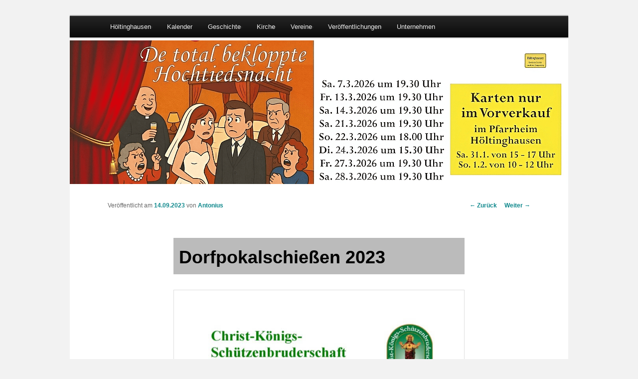

--- FILE ---
content_type: text/html; charset=UTF-8
request_url: http://www.hoeltinghausen.com/2023/09/dorfpokalschiessen-2023/
body_size: 10637
content:
<!DOCTYPE html>
<!--[if IE 6]>
<html id="ie6" lang="de">
<![endif]-->
<!--[if IE 7]>
<html id="ie7" lang="de">
<![endif]-->
<!--[if IE 8]>
<html id="ie8" lang="de">
<![endif]-->
<!--[if !(IE 6) & !(IE 7) & !(IE 8)]><!-->
<html lang="de">
<!--<![endif]-->
<head>
<meta charset="UTF-8" />
<meta name="viewport" content="width=device-width" />
<title>
Dorfpokalschießen 2023 | Höltinghausen	</title>
<link rel="profile" href="https://gmpg.org/xfn/11" />
<link rel="stylesheet" type="text/css" media="all" href="http://www.hoeltinghausen.com/wp-content/themes/twentyeleven/style.css?ver=20190507" />
<link rel="pingback" href="http://www.hoeltinghausen.com/xmlrpc.php">
<!--[if lt IE 9]>
<script src="http://www.hoeltinghausen.com/wp-content/themes/twentyeleven/js/html5.js?ver=3.7.0" type="text/javascript"></script>
<![endif]-->

<script>
(function(e,t,n,r,i,s,o){e[i]=e[i]||function(){(e[i].q=e[i].q||[]).push(arguments)}, e[i].l=1*new Date;s=t.createElement(n),o=t.getElementsByTagName(n)[0];s.async=1; s.src=r;o.parentNode.insertBefore(s,o)})(window,document,"script", 'https://www.handball.net/widgets/embed/v1.js',"_hb");
</script>

<link rel='dns-prefetch' href='//s.w.org' />
<link rel="alternate" type="application/rss+xml" title="Höltinghausen &raquo; Feed" href="http://www.hoeltinghausen.com/feed/" />
<link rel="alternate" type="application/rss+xml" title="Höltinghausen &raquo; Kommentar-Feed" href="http://www.hoeltinghausen.com/comments/feed/" />
		<script type="text/javascript">
			window._wpemojiSettings = {"baseUrl":"https:\/\/s.w.org\/images\/core\/emoji\/2.2.1\/72x72\/","ext":".png","svgUrl":"https:\/\/s.w.org\/images\/core\/emoji\/2.2.1\/svg\/","svgExt":".svg","source":{"concatemoji":"http:\/\/www.hoeltinghausen.com\/wp-includes\/js\/wp-emoji-release.min.js?ver=4.7.31"}};
			!function(t,a,e){var r,n,i,o=a.createElement("canvas"),l=o.getContext&&o.getContext("2d");function c(t){var e=a.createElement("script");e.src=t,e.defer=e.type="text/javascript",a.getElementsByTagName("head")[0].appendChild(e)}for(i=Array("flag","emoji4"),e.supports={everything:!0,everythingExceptFlag:!0},n=0;n<i.length;n++)e.supports[i[n]]=function(t){var e,a=String.fromCharCode;if(!l||!l.fillText)return!1;switch(l.clearRect(0,0,o.width,o.height),l.textBaseline="top",l.font="600 32px Arial",t){case"flag":return(l.fillText(a(55356,56826,55356,56819),0,0),o.toDataURL().length<3e3)?!1:(l.clearRect(0,0,o.width,o.height),l.fillText(a(55356,57331,65039,8205,55356,57096),0,0),e=o.toDataURL(),l.clearRect(0,0,o.width,o.height),l.fillText(a(55356,57331,55356,57096),0,0),e!==o.toDataURL());case"emoji4":return l.fillText(a(55357,56425,55356,57341,8205,55357,56507),0,0),e=o.toDataURL(),l.clearRect(0,0,o.width,o.height),l.fillText(a(55357,56425,55356,57341,55357,56507),0,0),e!==o.toDataURL()}return!1}(i[n]),e.supports.everything=e.supports.everything&&e.supports[i[n]],"flag"!==i[n]&&(e.supports.everythingExceptFlag=e.supports.everythingExceptFlag&&e.supports[i[n]]);e.supports.everythingExceptFlag=e.supports.everythingExceptFlag&&!e.supports.flag,e.DOMReady=!1,e.readyCallback=function(){e.DOMReady=!0},e.supports.everything||(r=function(){e.readyCallback()},a.addEventListener?(a.addEventListener("DOMContentLoaded",r,!1),t.addEventListener("load",r,!1)):(t.attachEvent("onload",r),a.attachEvent("onreadystatechange",function(){"complete"===a.readyState&&e.readyCallback()})),(r=e.source||{}).concatemoji?c(r.concatemoji):r.wpemoji&&r.twemoji&&(c(r.twemoji),c(r.wpemoji)))}(window,document,window._wpemojiSettings);
		</script>
		<style type="text/css">
img.wp-smiley,
img.emoji {
	display: inline !important;
	border: none !important;
	box-shadow: none !important;
	height: 1em !important;
	width: 1em !important;
	margin: 0 .07em !important;
	vertical-align: -0.1em !important;
	background: none !important;
	padding: 0 !important;
}
</style>
<link rel='stylesheet' id='twentyeleven-block-style-css'  href='http://www.hoeltinghausen.com/wp-content/themes/twentyeleven/blocks.css?ver=20190102' type='text/css' media='all' />
<link rel='stylesheet' id='newsletter-css'  href='http://www.hoeltinghausen.com/wp-content/plugins/newsletter/style.css?ver=7.9.2' type='text/css' media='all' />
<link rel='stylesheet' id='jq_ui_css-css'  href='http://www.hoeltinghausen.com/wp-content/plugins/ajax-event-calendar/css/jquery-ui-1.8.16.custom.css?ver=1.8.16' type='text/css' media='all' />
<link rel='stylesheet' id='custom-css'  href='http://www.hoeltinghausen.com/wp-content/plugins/ajax-event-calendar/css/custom.css?ver=1.0.4' type='text/css' media='all' />
<script type='text/javascript' src='http://www.hoeltinghausen.com/wp-includes/js/jquery/jquery.js?ver=1.12.4'></script>
<script type='text/javascript' src='http://www.hoeltinghausen.com/wp-includes/js/jquery/jquery-migrate.min.js?ver=1.4.1'></script>
<link rel='https://api.w.org/' href='http://www.hoeltinghausen.com/wp-json/' />
<link rel="EditURI" type="application/rsd+xml" title="RSD" href="http://www.hoeltinghausen.com/xmlrpc.php?rsd" />
<link rel="wlwmanifest" type="application/wlwmanifest+xml" href="http://www.hoeltinghausen.com/wp-includes/wlwmanifest.xml" /> 
<link rel='prev' title='Komm, ich zeig dir meinen Kindergarten' href='http://www.hoeltinghausen.com/2023/09/komm-ich-zeig-dir-meinen-kindergarten/' />
<link rel='next' title='Die Meisterin: Kristin Meyer' href='http://www.hoeltinghausen.com/2023/09/die-meisterin/' />
<meta name="generator" content="WordPress 4.7.31" />
<link rel="canonical" href="http://www.hoeltinghausen.com/2023/09/dorfpokalschiessen-2023/" />
<link rel='shortlink' href='http://www.hoeltinghausen.com/?p=16064' />
<link rel="alternate" type="application/json+oembed" href="http://www.hoeltinghausen.com/wp-json/oembed/1.0/embed?url=http%3A%2F%2Fwww.hoeltinghausen.com%2F2023%2F09%2Fdorfpokalschiessen-2023%2F" />
<link rel="alternate" type="text/xml+oembed" href="http://www.hoeltinghausen.com/wp-json/oembed/1.0/embed?url=http%3A%2F%2Fwww.hoeltinghausen.com%2F2023%2F09%2Fdorfpokalschiessen-2023%2F&#038;format=xml" />
<script type="text/javascript">
	jQuery(document).ready(function(){
		jQuery('img[usemap]').rwdImageMaps();
	});
</script>
<style type="text/css">
	img[usemap] { max-width: 100%; height: auto; }
</style>
	<style>
		/* Link color */
		a,
		#site-title a:focus,
		#site-title a:hover,
		#site-title a:active,
		.entry-title a:hover,
		.entry-title a:focus,
		.entry-title a:active,
		.widget_twentyeleven_ephemera .comments-link a:hover,
		section.recent-posts .other-recent-posts a[rel="bookmark"]:hover,
		section.recent-posts .other-recent-posts .comments-link a:hover,
		.format-image footer.entry-meta a:hover,
		#site-generator a:hover {
			color: #0f888c;
		}
		section.recent-posts .other-recent-posts .comments-link a:hover {
			border-color: #0f888c;
		}
		article.feature-image.small .entry-summary p a:hover,
		.entry-header .comments-link a:hover,
		.entry-header .comments-link a:focus,
		.entry-header .comments-link a:active,
		.feature-slider a.active {
			background-color: #0f888c;
		}
	</style>
	<style type="text/css">.broken_link, a.broken_link {
	text-decoration: line-through;
}</style>		<style type="text/css" id="twentyeleven-header-css">
				#site-title,
		#site-description {
			position: absolute;
			clip: rect(1px 1px 1px 1px); /* IE6, IE7 */
			clip: rect(1px, 1px, 1px, 1px);
		}
				</style>
		<style type="text/css" id="custom-background-css">
body.custom-background { background-color: #f2f2f2; }
</style>
<link rel="icon" href="http://www.hoeltinghausen.com/wp-content/uploads/2019/12/cropped-Höltinghausen60-32x32.png" sizes="32x32" />
<link rel="icon" href="http://www.hoeltinghausen.com/wp-content/uploads/2019/12/cropped-Höltinghausen60-192x192.png" sizes="192x192" />
<link rel="apple-touch-icon-precomposed" href="http://www.hoeltinghausen.com/wp-content/uploads/2019/12/cropped-Höltinghausen60-180x180.png" />
<meta name="msapplication-TileImage" content="http://www.hoeltinghausen.com/wp-content/uploads/2019/12/cropped-Höltinghausen60-270x270.png" />
		<style type="text/css" id="wp-custom-css">
			/*
Hier kannst du dein eigenes CSS einfügen.

Klicke auf das Hilfe-Symbol oben, um mehr zu lernen.
*/
 #gfg1 {
                color:green;
                text-align:center;
}

td {
	vertical-align: middle;
}		</style>
	<style id="sccss">/* Enter Your Custom CSS Here */
/*
 *	>> wenn Menus Unterpunkte haben.
 */
li.menu-item-has-children:after {
display: block !important;
content: '»' !important;
border: 0px solid transparent;
border-top: 0px solid black;

  
float:right;
margin-top: -2.5em !important;
margin-right: 1em;
}

table.timeline td:first-child,
table.timeline th:first-child {
  white-space: nowrap;
}

table.timeline {
  border-collapse: collapse;      /* Ränder zusammenführen */
  width: 100%;                     /* volle Breite */
  margin: 20px 0;                  /* Abstand oben/unten */
  font-family: Arial, sans-serif;  /* schöne Schrift */
  font-size: 14px;
}

table.timeline th,
table.timeline td {
  border: 1px solid #ccc;          /* dezente Rahmen */
  padding: 8px 12px;               /* Platz innen */
  text-align: left;
}

table.timeline th {
  background-color: #f2f2f2;       /* hellgrauer Header */
  font-weight: bold;
}

table.timeline tr:nth-child(even) {
  background-color: #fafafa;       /* hellgraue Streifen */
}

table.timeline tr:hover {
  background-color: #e0f7fa;       /* Highlight beim Hover */
}

.entry-title {
  padding-left: 0.3em;
}

.fc-event {
	position: relative; /* for resize handle and other inner positioning */
	display: block; /* make the  tag block */
	font-size: .85em;
	line-height: 1.3;
	border-radius: 3px;
	border: 1px solid #ffffff; /* default BORDER color */
	background-color: #ffffff; /* default BACKGROUND color */
	font-weight: normal; /* undo jqui's ui-widget-header bold */
}

header.entry-header {
  background: #dddddd;
}
h1.entry-title {
  background: #bbbbbb;
}

a[href^="https://"]:not([href*="hoeltinghausen.com"]):after,
a[href^="http://"]:not([href*="hoeltinghausen.com"]):after {
     content: " " url([data-uri]);    
}</style><!--
<script async data-id="1285726635" id="chatling-embed-script" type="text/javascript" src="https://chatling.ai/js/embed.js"></script>
-->
</head>

<body class="post-template-default single single-post postid-16064 single-format-standard custom-background singular two-column right-sidebar">
<div class="skip-link"><a class="assistive-text" href="#content">Zum Inhalt wechseln</a></div><div id="page" class="hfeed">
	<header id="branding">
			<hgroup>
				<h1 id="site-title"><span><a href="http://www.hoeltinghausen.com/" rel="home">Höltinghausen</a></span></h1>
				<h2 id="site-description">Dorfgemeinschaft Höltinghausen</h2>
			</hgroup>
		<nav id="access">
				<h3 class="assistive-text">Hauptmenü</h3>
				<div class="menu-oben-container"><ul id="menu-oben" class="menu"><li id="menu-item-314" class="menu-item menu-item-type-custom menu-item-object-custom menu-item-home menu-item-has-children menu-item-314"><a href="https://www.hoeltinghausen.com/">Höltinghausen</a>
<ul class="sub-menu">
	<li id="menu-item-2348" class="menu-item menu-item-type-post_type menu-item-object-page menu-item-has-children menu-item-2348"><a title="unser Höltinghausen" href="http://www.hoeltinghausen.com/unser-holtinghausen/">unser Höltinghausen</a>
	<ul class="sub-menu">
		<li id="menu-item-8033" class="menu-item menu-item-type-custom menu-item-object-custom menu-item-8033"><a title="Ärztliche Versorgung" target="_blank" href="http://www.hoeltinghausen.com/arztliche-versorgung/">Ärztliche Versorgung</a></li>
		<li id="menu-item-8036" class="menu-item menu-item-type-custom menu-item-object-custom menu-item-8036"><a title="Täglicher Bedarf" href="http://www.hoeltinghausen.com/taglicher-bedarf/">Täglicher Bedarf</a></li>
		<li id="menu-item-8035" class="menu-item menu-item-type-custom menu-item-object-custom menu-item-8035"><a title="Weiterführende Schulen" href="http://www.hoeltinghausen.com/weiterfuhrende-schulen/">Weiterführende Schulen</a></li>
	</ul>
</li>
	<li id="menu-item-15963" class="menu-item menu-item-type-post_type menu-item-object-page menu-item-15963"><a href="http://www.hoeltinghausen.com/der-kindergarten/">Kath. Kindertagesstätte Don-Bosco</a></li>
	<li id="menu-item-8155" class="menu-item menu-item-type-post_type menu-item-object-page menu-item-has-children menu-item-8155"><a title="Grundschule" href="http://www.hoeltinghausen.com/ueber-unsere-grundschule/">Grundschule</a>
	<ul class="sub-menu">
		<li id="menu-item-998" class="menu-item menu-item-type-post_type menu-item-object-page menu-item-998"><a title="Grundschule" href="http://www.hoeltinghausen.com/grundschule/">Grundschule</a></li>
		<li id="menu-item-7960" class="menu-item menu-item-type-custom menu-item-object-custom menu-item-7960"><a title="Geschichte der Schule" href="http://www.hoeltinghausen.com/die-schule-in-holtinghausen/">Geschichte der Schule</a></li>
	</ul>
</li>
	<li id="menu-item-4581" class="menu-item menu-item-type-post_type menu-item-object-page menu-item-has-children menu-item-4581"><a title="Infotafeln" href="http://www.hoeltinghausen.com/infotafeln/">Infotafeln</a>
	<ul class="sub-menu">
		<li id="menu-item-8377" class="menu-item menu-item-type-post_type menu-item-object-page menu-item-8377"><a title="Infotafel Bahnhof" href="http://www.hoeltinghausen.com/infotafel-bahnhof/">Infotafel Bahnhof</a></li>
		<li id="menu-item-8376" class="menu-item menu-item-type-post_type menu-item-object-page menu-item-8376"><a title="Infotafel Budden-Mühle" href="http://www.hoeltinghausen.com/infotafel-budden-muehle/">Infotafel Budden-Mühle</a></li>
		<li id="menu-item-4881" class="menu-item menu-item-type-post_type menu-item-object-page menu-item-4881"><a title="Infotafel Feuerwehr" href="http://www.hoeltinghausen.com/infotafel-feuerwehr/">Infotafel Feuerwehr</a></li>
		<li id="menu-item-4582" class="menu-item menu-item-type-post_type menu-item-object-page menu-item-4582"><a title="Infotafel Kirche" href="http://www.hoeltinghausen.com/infotafel-kirche/">Infotafel Kirche</a></li>
		<li id="menu-item-4583" class="menu-item menu-item-type-post_type menu-item-object-page menu-item-4583"><a title="Infotafel Schmiede" href="http://www.hoeltinghausen.com/infotafel-schmiede/">Infotafel Schmiede</a></li>
		<li id="menu-item-4880" class="menu-item menu-item-type-post_type menu-item-object-page menu-item-4880"><a title="Infotafel Schule" href="http://www.hoeltinghausen.com/infotafel-schule/">Infotafel Schule</a></li>
	</ul>
</li>
	<li id="menu-item-1486" class="menu-item menu-item-type-post_type menu-item-object-page menu-item-1486"><a title="Naherholung" href="http://www.hoeltinghausen.com/naherholung-2/">Naherholung</a></li>
	<li id="menu-item-14949" class="menu-item menu-item-type-custom menu-item-object-custom menu-item-14949"><a target="_blank" href="https://meet.jit.si/H%C3%B6ltinghausen#config.startWithAudioMuted=true&#038;config.startWithVideoMuted=true&#038;config.disableInitialGUM=true">Video Konferenz</a></li>
</ul>
</li>
<li id="menu-item-315" class="menu-item menu-item-type-post_type menu-item-object-page menu-item-315"><a title="Kalender" href="http://www.hoeltinghausen.com/der-kalender/">Kalender</a></li>
<li id="menu-item-319" class="menu-item menu-item-type-post_type menu-item-object-page menu-item-has-children menu-item-319"><a title="Geschichte" href="http://www.hoeltinghausen.com/geschichte/">Geschichte</a>
<ul class="sub-menu">
	<li id="menu-item-2002" class="menu-item menu-item-type-post_type menu-item-object-page menu-item-2002"><a title="Ursprung Höltinghausen" href="http://www.hoeltinghausen.com/ursprung-holtinghausen/">Ursprung Höltinghausen</a></li>
	<li id="menu-item-2006" class="menu-item menu-item-type-post_type menu-item-object-page menu-item-has-children menu-item-2006"><a title="Zeittafel 1900 bis heute" href="http://www.hoeltinghausen.com/zeitgeschichte-ab-1900/">Zeittafel 1900 bis heute</a>
	<ul class="sub-menu">
		<li id="menu-item-11637" class="menu-item menu-item-type-post_type menu-item-object-page menu-item-11637"><a href="http://www.hoeltinghausen.com/die-bezirksvorsteher-von-hoeltinghausen/">Die Bezirksvorsteher von Höltinghausen</a></li>
		<li id="menu-item-1967" class="menu-item menu-item-type-post_type menu-item-object-page menu-item-1967"><a title="Einweihung des Sport- und Schützenheims am 25.4.1993" href="http://www.hoeltinghausen.com/einweihung-des-schutzenheims-am-25-4-1993/">Einweihung des Sport- und Schützenheims am 25.4.1993</a></li>
		<li id="menu-item-1957" class="menu-item menu-item-type-post_type menu-item-object-page menu-item-1957"><a title="Bau des Sport- und Schützenheims 1992" href="http://www.hoeltinghausen.com/bau-des-sport-und-schutzenheims-1992/">Bau des Sport- und Schützenheims 1992</a></li>
		<li id="menu-item-4548" class="menu-item menu-item-type-post_type menu-item-object-page menu-item-4548"><a title="Die „Hubertus“ Brauerei in Höltinghausen" href="http://www.hoeltinghausen.com/die-hubertus-brauerei-in-holtinghausen/">Die „Hubertus“ Brauerei in Höltinghausen</a></li>
		<li id="menu-item-1960" class="menu-item menu-item-type-post_type menu-item-object-page menu-item-1960"><a title="Der große Brand in Höltinghausen am 19. April 1922 OV" href="http://www.hoeltinghausen.com/der-grose-brand-in-holtinghausen-am-19-april-1922/">Der große Brand in Höltinghausen am 19. April 1922 OV</a></li>
		<li id="menu-item-2254" class="menu-item menu-item-type-post_type menu-item-object-page menu-item-2254"><a title="Der große Brand in Höltinghausen am 19. April 1922 MT" href="http://www.hoeltinghausen.com/der-grose-brand-in-holtinghausen-am-19-april-1922-mt/">Der große Brand in Höltinghausen am 19. April 1922 MT</a></li>
		<li id="menu-item-1977" class="menu-item menu-item-type-post_type menu-item-object-page menu-item-1977"><a title="Gründung des Sportvereins" href="http://www.hoeltinghausen.com/grundung-des-sportvereins/">Gründung des Sportvereins</a></li>
		<li id="menu-item-1970" class="menu-item menu-item-type-post_type menu-item-object-page menu-item-1970"><a title="Freiwillige Feuerwehr" href="http://www.hoeltinghausen.com/freiwillige-feuerwehr/">Freiwillige Feuerwehr</a></li>
		<li id="menu-item-1948" class="menu-item menu-item-type-post_type menu-item-object-page menu-item-1948"><a title="1. Weltkrieg von 1914 bis 1918" href="http://www.hoeltinghausen.com/1-weltkrieg-von-1914-bis-1918/">1. Weltkrieg von 1914 bis 1918</a></li>
		<li id="menu-item-3005" class="menu-item menu-item-type-post_type menu-item-object-page menu-item-3005"><a title="Spar- und Darlehnskasse" href="http://www.hoeltinghausen.com/spar-und-darlehnskasse/">Spar- und Darlehnskasse</a></li>
		<li id="menu-item-2343" class="menu-item menu-item-type-post_type menu-item-object-page menu-item-2343"><a title="Schmiede" href="http://www.hoeltinghausen.com/schmiede/">Schmiede</a></li>
	</ul>
</li>
	<li id="menu-item-2005" class="menu-item menu-item-type-post_type menu-item-object-page menu-item-has-children menu-item-2005"><a title="Zeittafel 1412 bis 1900" href="http://www.hoeltinghausen.com/zeitgeschichte-ab-1412/">Zeittafel 1412 bis 1900</a>
	<ul class="sub-menu">
		<li id="menu-item-8379" class="menu-item menu-item-type-post_type menu-item-object-page menu-item-8379"><a title="Die Budden-Mühle in Höltinghausen" href="http://www.hoeltinghausen.com/die-budden-muehle-in-hoeltinghausen/">Die Budden-Mühle in Höltinghausen</a></li>
		<li id="menu-item-2569" class="menu-item menu-item-type-post_type menu-item-object-page menu-item-2569"><a title="Gründung des Schützenvereins um 1850" href="http://www.hoeltinghausen.com/grundung-des-schutzenvereins-um-1850/">Gründung des Schützenvereins um 1850</a></li>
		<li id="menu-item-2294" class="menu-item menu-item-type-post_type menu-item-object-page menu-item-2294"><a title="Die Schule in Höltinghausen" href="http://www.hoeltinghausen.com/die-schule-in-holtinghausen/">Die Schule in Höltinghausen</a></li>
		<li id="menu-item-7183" class="menu-item menu-item-type-post_type menu-item-object-page menu-item-7183"><a title="Bahnhof Höltinghausen" href="http://www.hoeltinghausen.com/bahnhof-hoeltinghausen/">Bahnhof Höltinghausen</a></li>
		<li id="menu-item-1980" class="menu-item menu-item-type-post_type menu-item-object-page menu-item-1980"><a title="Dreißigjähriger Krieg 1618-1648. Erzählung aus Höltinghausen" href="http://www.hoeltinghausen.com/holtinghausen-im-dreisigjahrigen-krieg-1618-1648/">Dreißigjähriger Krieg 1618-1648. Erzählung aus Höltinghausen</a></li>
		<li id="menu-item-5950" class="menu-item menu-item-type-post_type menu-item-object-page menu-item-5950"><a href="http://www.hoeltinghausen.com/heimat-in-not-und-elend/">Heimat in Not und Elend</a></li>
		<li id="menu-item-1962" class="menu-item menu-item-type-post_type menu-item-object-page menu-item-1962"><a title="Die Schlacht auf dem Margarethenmarkt 1611" href="http://www.hoeltinghausen.com/die-schlacht-auf-dem-margarethenmarkt-1611/">Die Schlacht auf dem Margarethenmarkt 1611</a></li>
		<li id="menu-item-2271" class="menu-item menu-item-type-post_type menu-item-object-page menu-item-2271"><a title="Hofstellen" href="http://www.hoeltinghausen.com/hofstellen/">Hofstellen</a></li>
		<li id="menu-item-3660" class="menu-item menu-item-type-post_type menu-item-object-page menu-item-3660"><a title="Höltinghausen erstmalig urkundlich erwähnt" href="http://www.hoeltinghausen.com/holtinghausen-erstmalig-urkundlich-erwahnt/">Höltinghausen erstmalig urkundlich erwähnt</a></li>
	</ul>
</li>
	<li id="menu-item-4778" class="menu-item menu-item-type-post_type menu-item-object-page menu-item-4778"><a title="Zeittafel 0 bis 1411" href="http://www.hoeltinghausen.com/zeittafel-0000-bis-1411/">Zeittafel 0 bis 1411</a></li>
	<li id="menu-item-4798" class="menu-item menu-item-type-post_type menu-item-object-page menu-item-has-children menu-item-4798"><a title="Zeittafel Frühe Geschichte" href="http://www.hoeltinghausen.com/fruhe-geschichte/">Zeittafel Frühe Geschichte</a>
	<ul class="sub-menu">
		<li id="menu-item-2059" class="menu-item menu-item-type-post_type menu-item-object-page menu-item-2059"><a title="Großsteingrab im Stocksbusch" href="http://www.hoeltinghausen.com/grossteingrab-im-stocksbusch/">Großsteingrab im Stocksbusch</a></li>
		<li id="menu-item-1982" class="menu-item menu-item-type-post_type menu-item-object-page menu-item-1982"><a title="Hügelgräberfeld" href="http://www.hoeltinghausen.com/hugelgraberfeld/">Hügelgräberfeld</a></li>
		<li id="menu-item-2001" class="menu-item menu-item-type-post_type menu-item-object-page menu-item-2001"><a title="Urnenfunde in Höltinghausen" href="http://www.hoeltinghausen.com/urnenfunde-1914/">Urnenfunde in Höltinghausen</a></li>
		<li id="menu-item-5491" class="menu-item menu-item-type-post_type menu-item-object-page menu-item-5491"><a title="300 000 Jahre altes Geschiebe der Saale-Eiszeit bei Höltinghausen" href="http://www.hoeltinghausen.com/300-000-jahre-altes-geschiebe-der-saale-eiszeit-bei-hoeltinghausen/">300 000 Jahre altes Geschiebe der Saale-Eiszeit bei Höltinghausen</a></li>
		<li id="menu-item-12893" class="menu-item menu-item-type-post_type menu-item-object-post menu-item-12893"><a href="http://www.hoeltinghausen.com/2020/03/grabungsbericht-suedlich-schlehenweg-hoeltinghausen/">Grabungsbericht &#8222;südlich Schlehenweg&#8220; Höltinghausen</a></li>
	</ul>
</li>
</ul>
</li>
<li id="menu-item-1987" class="menu-item menu-item-type-post_type menu-item-object-page menu-item-has-children menu-item-1987"><a title="Kirche" href="http://www.hoeltinghausen.com/kirche/">Kirche</a>
<ul class="sub-menu">
	<li id="menu-item-1988" class="menu-item menu-item-type-post_type menu-item-object-page menu-item-1988"><a title="Kirche St. Aloysius" href="http://www.hoeltinghausen.com/st-aloysius/">Kirche St. Aloysius</a></li>
	<li id="menu-item-17687" class="menu-item menu-item-type-post_type menu-item-object-page menu-item-17687"><a href="http://www.hoeltinghausen.com/weihnachtskrippe/">Weihnachtskrippe</a></li>
	<li id="menu-item-2655" class="menu-item menu-item-type-post_type menu-item-object-page menu-item-2655"><a title="Förderverein St. Aloysius Höltinghausen e.V." href="http://www.hoeltinghausen.com/forderverein-st-aloysius-ev/">Förderverein St. Aloysius Höltinghausen e.V.</a></li>
	<li id="menu-item-5223" class="menu-item menu-item-type-post_type menu-item-object-page menu-item-has-children menu-item-5223"><a title="Ehrentafeln" href="http://www.hoeltinghausen.com/ehrentafeln/">Ehrentafeln</a>
	<ul class="sub-menu">
		<li id="menu-item-5224" class="menu-item menu-item-type-post_type menu-item-object-page menu-item-5224"><a title="Ehrentafel 1939-1945" href="http://www.hoeltinghausen.com/ehrentafel-1939-1945/">Ehrentafel 1939-1945</a></li>
		<li id="menu-item-5225" class="menu-item menu-item-type-post_type menu-item-object-page menu-item-5225"><a title="Ehrentafel 1914-1918" href="http://www.hoeltinghausen.com/ehrentafel-1914-1918/">Ehrentafel 1914-1918</a></li>
	</ul>
</li>
	<li id="menu-item-16205" class="menu-item menu-item-type-custom menu-item-object-custom menu-item-16205"><a href="https://kath-kirche-emstek.de/index.php/pfarrbrief">Pfarrbrief</a></li>
	<li id="menu-item-1992" class="menu-item menu-item-type-post_type menu-item-object-page menu-item-1992"><a title="Messdiener" href="http://www.hoeltinghausen.com/messdiener/">Messdiener</a></li>
	<li id="menu-item-3713" class="menu-item menu-item-type-post_type menu-item-object-page menu-item-3713"><a title="Seniorenmessdiener" href="http://www.hoeltinghausen.com/seniorenmessdiener-2/">Seniorenmessdiener</a></li>
	<li id="menu-item-1985" class="menu-item menu-item-type-post_type menu-item-object-page menu-item-1985"><a title="Katholische Frauengemeinschaft" href="http://www.hoeltinghausen.com/katholische-frauengemeinschaft/">Katholische Frauengemeinschaft</a></li>
	<li id="menu-item-1990" class="menu-item menu-item-type-post_type menu-item-object-page menu-item-1990"><a title="Landjugend KLJB" href="http://www.hoeltinghausen.com/landjugend-kljb/">Landjugend KLJB</a></li>
	<li id="menu-item-16203" class="menu-item menu-item-type-post_type menu-item-object-page menu-item-16203"><a href="http://www.hoeltinghausen.com/wegekreuze-und-bildstoecke/">Wegekreuze und Bildstöcke</a></li>
	<li id="menu-item-1963" class="menu-item menu-item-type-post_type menu-item-object-page menu-item-1963"><a title="Don-Bosco Kindergarten" href="http://www.hoeltinghausen.com/kindergarten/">Don-Bosco Kindergarten</a></li>
	<li id="menu-item-16138" class="menu-item menu-item-type-post_type menu-item-object-page menu-item-16138"><a href="http://www.hoeltinghausen.com/foerderverein-kita-don-bosco-hoeltinghausen-e-v/">Förderverein Kita Don-Bosco Höltinghausen e.V.</a></li>
	<li id="menu-item-15132" class="menu-item menu-item-type-custom menu-item-object-custom menu-item-15132"><a href="https://kath-kirche-emstek.de/download/1-kath-kirchengemeinde-emstek?download=8:friedhofsordnung">Friedhofsordnung</a></li>
	<li id="menu-item-15133" class="menu-item menu-item-type-custom menu-item-object-custom menu-item-15133"><a href="https://kath-kirche-emstek.de/download/1-kath-kirchengemeinde-emstek?download=7:friedhofsgebuehrenordnung-hoeltinghausen">Friedhofsgebührenordnung</a></li>
</ul>
</li>
<li id="menu-item-2003" class="menu-item menu-item-type-post_type menu-item-object-page menu-item-has-children menu-item-2003"><a title="Vereine" href="http://www.hoeltinghausen.com/vereine/">Vereine</a>
<ul class="sub-menu">
	<li id="menu-item-1959" class="menu-item menu-item-type-post_type menu-item-object-page menu-item-has-children menu-item-1959"><a title="Christ-Königs-Schützenbruderschaft" href="http://www.hoeltinghausen.com/christ-konigs-schutzenbruderschaft/">Christ-Königs-Schützenbruderschaft</a>
	<ul class="sub-menu">
		<li id="menu-item-13184" class="menu-item menu-item-type-post_type menu-item-object-page menu-item-13184"><a href="http://www.hoeltinghausen.com/schuetzenkalender-2022/">Schützenkalender 2022</a></li>
		<li id="menu-item-15123" class="menu-item menu-item-type-custom menu-item-object-custom menu-item-15123"><a href="http://www.hoeltinghausen.com/schuetzenkalender/">Schützenkalender 2024</a></li>
		<li id="menu-item-18175" class="menu-item menu-item-type-post_type menu-item-object-page menu-item-18175"><a href="http://www.hoeltinghausen.com/schuetzenkalender-2025/">Schützenkalender 2025</a></li>
		<li id="menu-item-18860" class="menu-item menu-item-type-post_type menu-item-object-page menu-item-18860"><a href="http://www.hoeltinghausen.com/schuetzenkalender-2026/">Schützenkalender 2026</a></li>
	</ul>
</li>
	<li id="menu-item-18321" class="menu-item menu-item-type-post_type menu-item-object-page menu-item-has-children menu-item-18321"><a href="http://www.hoeltinghausen.com/caecilia-2025/">Gemischter Chor Cäcilia Höltinghausen</a>
	<ul class="sub-menu">
		<li id="menu-item-1975" class="menu-item menu-item-type-post_type menu-item-object-page menu-item-1975"><a title="Gemischter Chor Cäcilia Höltinghausen" href="http://www.hoeltinghausen.com/gemischter-chor-cacilia-holtinghausen/">Gemischter Chor Cäcilia Höltinghausen bis 2025</a></li>
	</ul>
</li>
	<li id="menu-item-1978" class="menu-item menu-item-type-post_type menu-item-object-page menu-item-has-children menu-item-1978"><a title="Heimatverein" href="http://www.hoeltinghausen.com/heimatverein/">Heimatverein</a>
	<ul class="sub-menu">
		<li id="menu-item-18265" class="menu-item menu-item-type-post_type menu-item-object-page menu-item-18265"><a href="http://www.hoeltinghausen.com/das-dorfgemeinschaftshaus/">Das Dorfgemeinschaftshaus</a></li>
		<li id="menu-item-1974" class="menu-item menu-item-type-post_type menu-item-object-page menu-item-1974"><a title="Gemeinschaft zur Erhaltung der alten Dorfnamen" href="http://www.hoeltinghausen.com/gemeinschaft-zur-erhaltung-der-alten-dorfnamen/">Gemeinschaft zur Erhaltung der alten Dorfnamen</a></li>
	</ul>
</li>
	<li id="menu-item-1984" class="menu-item menu-item-type-post_type menu-item-object-page menu-item-1984"><a title="Happy Notes" href="http://www.hoeltinghausen.com/jugendchor/">Happy Notes</a></li>
	<li id="menu-item-15073" class="menu-item menu-item-type-post_type menu-item-object-page menu-item-15073"><a href="http://www.hoeltinghausen.com/kulturfreunde/">Hölker Kulturfreunde+</a></li>
	<li id="menu-item-1993" class="menu-item menu-item-type-post_type menu-item-object-page menu-item-1993"><a title="Musikkorps" href="http://www.hoeltinghausen.com/musikkorps-holtinghausen/">Musikkorps</a></li>
	<li id="menu-item-1996" class="menu-item menu-item-type-post_type menu-item-object-page menu-item-1996"><a title="Schola" href="http://www.hoeltinghausen.com/schola/">Schola</a></li>
	<li id="menu-item-12323" class="menu-item menu-item-type-post_type menu-item-object-page menu-item-12323"><a href="http://www.hoeltinghausen.com/die-singkids/">Singkids</a></li>
	<li id="menu-item-5638" class="menu-item menu-item-type-custom menu-item-object-custom menu-item-5638"><a title="Spürnasen" href="http://www.hoeltinghausen.com/H%C3%B6ltinghausen/spuernasen/">Spürnasen</a></li>
	<li id="menu-item-3652" class="menu-item menu-item-type-post_type menu-item-object-page menu-item-has-children menu-item-3652"><a title="SV Höltinghausen v. 1920 e.V." href="http://www.hoeltinghausen.com/sv-holtinghausen-v-1920-e-v/">SV Höltinghausen v. 1920 e.V.</a>
	<ul class="sub-menu">
		<li id="menu-item-15381" class="menu-item menu-item-type-post_type menu-item-object-page menu-item-15381"><a href="http://www.hoeltinghausen.com/handball-spielplan/">Handball Spielplan</a></li>
		<li id="menu-item-14978" class="menu-item menu-item-type-post_type menu-item-object-page menu-item-14978"><a href="http://www.hoeltinghausen.com/vereinspielplan-svh/">Fussball Spielplan</a></li>
		<li id="menu-item-14983" class="menu-item menu-item-type-post_type menu-item-object-page menu-item-14983"><a href="http://www.hoeltinghausen.com/sv-hoeltinghausen-i-herren/">SV Höltinghausen I (Herren)</a></li>
		<li id="menu-item-17367" class="menu-item menu-item-type-post_type menu-item-object-page menu-item-17367"><a href="http://www.hoeltinghausen.com/sv-hoeltinghausen-ii-herren/">SV Höltinghausen II (Herren)</a></li>
		<li id="menu-item-17366" class="menu-item menu-item-type-post_type menu-item-object-page menu-item-17366"><a href="http://www.hoeltinghausen.com/sv-hoeltinghausen-iii-herren/">SV Höltinghausen III (Herren)</a></li>
		<li id="menu-item-15661" class="menu-item menu-item-type-post_type menu-item-object-page menu-item-15661"><a href="http://www.hoeltinghausen.com/trauer-um-josef-wendeln/">Trauer um Josef Wendeln</a></li>
	</ul>
</li>
	<li id="menu-item-1997" class="menu-item menu-item-type-post_type menu-item-object-page menu-item-1997"><a title="Theaterverein" href="http://www.hoeltinghausen.com/theaterverein/">Theaterverein</a></li>
</ul>
</li>
<li id="menu-item-3438" class="menu-item menu-item-type-post_type menu-item-object-page menu-item-has-children menu-item-3438"><a title="Veröffentlichungen" href="http://www.hoeltinghausen.com/veroffentlichungen/">Veröffentlichungen</a>
<ul class="sub-menu">
	<li id="menu-item-2004" class="menu-item menu-item-type-post_type menu-item-object-page menu-item-2004"><a title="Bücher" href="http://www.hoeltinghausen.com/veroffentlichungen-2/">Bücher</a></li>
	<li id="menu-item-1955" class="menu-item menu-item-type-post_type menu-item-object-page menu-item-has-children menu-item-1955"><a title="Ansichtskarten" href="http://www.hoeltinghausen.com/ansichtskarten/">Ansichtskarten</a>
	<ul class="sub-menu">
		<li id="menu-item-1954" class="menu-item menu-item-type-post_type menu-item-object-page menu-item-1954"><a title="Ansichtskarte nach 1962" href="http://www.hoeltinghausen.com/ansichtskarte-nach-1962/">Ansichtskarte nach 1962</a></li>
		<li id="menu-item-1950" class="menu-item menu-item-type-post_type menu-item-object-page menu-item-1950"><a title="Ansichtskarte vor 1960" href="http://www.hoeltinghausen.com/ansichtskarte/">Ansichtskarte vor 1960</a></li>
		<li id="menu-item-1952" class="menu-item menu-item-type-post_type menu-item-object-page menu-item-1952"><a title="Ansichtskarte nach 1950" href="http://www.hoeltinghausen.com/ansichtskarte-nach-1950/">Ansichtskarte nach 1950</a></li>
		<li id="menu-item-1951" class="menu-item menu-item-type-post_type menu-item-object-page menu-item-1951"><a title="Ansichtskarte um 1930" href="http://www.hoeltinghausen.com/ansichtskarte-1930/">Ansichtskarte um 1930</a></li>
		<li id="menu-item-2301" class="menu-item menu-item-type-post_type menu-item-object-page menu-item-2301"><a title="Ansichtskarte nach 1926" href="http://www.hoeltinghausen.com/ansichtskarte-nach-1926/">Ansichtskarte nach 1926</a></li>
		<li id="menu-item-1953" class="menu-item menu-item-type-post_type menu-item-object-page menu-item-1953"><a title="Ansichtskarte um 1900" href="http://www.hoeltinghausen.com/ansichtskarte-um-1900/">Ansichtskarte um 1900</a></li>
	</ul>
</li>
	<li id="menu-item-1958" class="menu-item menu-item-type-post_type menu-item-object-page menu-item-1958"><a title="Jagdschein – Bezugsschein" href="http://www.hoeltinghausen.com/bezugsschein/">Jagdschein – Bezugsschein</a></li>
	<li id="menu-item-1964" class="menu-item menu-item-type-post_type menu-item-object-page menu-item-1964"><a title="Dreilinden" href="http://www.hoeltinghausen.com/dreilinden/">Dreilinden</a></li>
	<li id="menu-item-4173" class="menu-item menu-item-type-post_type menu-item-object-page menu-item-has-children menu-item-4173"><a title="Lieder und Gedichte" href="http://www.hoeltinghausen.com/lied-und-gedicht/">Lieder und Gedichte</a>
	<ul class="sub-menu">
		<li id="menu-item-2545" class="menu-item menu-item-type-post_type menu-item-object-page menu-item-2545"><a href="http://www.hoeltinghausen.com/heil-dir-o-oldenburg-2/">Heil dir, o Oldenburg</a></li>
		<li id="menu-item-1972" class="menu-item menu-item-type-post_type menu-item-object-page menu-item-1972"><a href="http://www.hoeltinghausen.com/gedicht/">Hölkenhus</a></li>
		<li id="menu-item-8573" class="menu-item menu-item-type-post_type menu-item-object-page menu-item-8573"><a href="http://www.hoeltinghausen.com/hoeltinghuusen/">Höltinghuusen</a></li>
		<li id="menu-item-8533" class="menu-item menu-item-type-custom menu-item-object-custom menu-item-8533"><a href="http://www.hoeltinghausen.com/2016/05/fruehlingsluft-fruehlingsduft/">Frühlingsluft – Frühlingsduft</a></li>
		<li id="menu-item-8534" class="menu-item menu-item-type-custom menu-item-object-custom menu-item-8534"><a href="http://www.hoeltinghausen.com/2016/04/fruehlingserwachen/">Frühlingserwachen</a></li>
		<li id="menu-item-8535" class="menu-item menu-item-type-custom menu-item-object-custom menu-item-8535"><a href="http://www.hoeltinghausen.com/2016/04/fruehlingsgedicht/">Fräujohrstied</a></li>
		<li id="menu-item-8536" class="menu-item menu-item-type-custom menu-item-object-custom menu-item-8536"><a href="http://www.hoeltinghausen.com/2015/04/fruehlingszeit-schoene-zeit/">Frühlingszeit – Schöne Zeit</a></li>
		<li id="menu-item-8537" class="menu-item menu-item-type-custom menu-item-object-custom menu-item-8537"><a href="http://www.hoeltinghausen.com/2015/04/fruehlingszeit-maienzeit/">Frühlingszeit – Maienzeit</a></li>
	</ul>
</li>
	<li id="menu-item-2574" class="menu-item menu-item-type-post_type menu-item-object-page menu-item-2574"><a href="http://www.hoeltinghausen.com/anstecknadel/">Anstecknadel</a></li>
	<li id="menu-item-1995" class="menu-item menu-item-type-post_type menu-item-object-page menu-item-1995"><a href="http://www.hoeltinghausen.com/poststempel/">Poststempel</a></li>
</ul>
</li>
<li id="menu-item-8519" class="menu-item menu-item-type-post_type menu-item-object-page menu-item-8519"><a href="http://www.hoeltinghausen.com/unternehmen/">Unternehmen</a></li>
</ul></div>			</nav><!-- #access -->

						<a href="http://www.hoeltinghausen.com/">
									<img src="http://www.hoeltinghausen.com/wp-content/uploads/2026/01/Theater-Kohlessen-header.gif" width="1000" height="288" alt="Höltinghausen" />
								</a>
			
						<div class="only-search with-image">
							</div>
				
	
	</header><!-- #branding -->


	<div id="main">

		<div id="primary">
			<div id="content" role="main">

				
					<nav id="nav-single">
						<h3 class="assistive-text">Beitrags-Navigation</h3>
						<span class="nav-previous"><a href="http://www.hoeltinghausen.com/2023/09/komm-ich-zeig-dir-meinen-kindergarten/" rel="prev"><span class="meta-nav">&larr;</span> Zurück</a></span>
						<span class="nav-next"><a href="http://www.hoeltinghausen.com/2023/09/die-meisterin/" rel="next">Weiter <span class="meta-nav">&rarr;</span></a></span>
					</nav><!-- #nav-single -->

					
<article id="post-16064" class="post-16064 post type-post status-publish format-standard hentry category-christ-koenigs-schuetzenbruder">
	<header class="entry-header">
		<h1 class="entry-title">Dorfpokalschießen 2023</h1>

				<div class="entry-meta">
			<span class="sep">Veröffentlicht am </span><a href="http://www.hoeltinghausen.com/2023/09/dorfpokalschiessen-2023/" title="18:54" rel="bookmark"><time class="entry-date" datetime="2023-09-14T18:54:09+02:00">14.09.2023</time></a><span class="by-author"> <span class="sep"> von </span> <span class="author vcard"><a class="url fn n" href="http://www.hoeltinghausen.com/author/antonius/" title="Alle Beiträge von Antonius anzeigen" rel="author">Antonius</a></span></span>		</div><!-- .entry-meta -->
			</header><!-- .entry-header -->

	<div class="entry-content">
		<p><a href="http://www.hoeltinghausen.com/wp-content/uploads/2023/09/Aushang-Dorfpokalschießen-2023-001.jpg"><img class="aligncenter wp-image-16063 size-large" src="http://www.hoeltinghausen.com/wp-content/uploads/2023/09/Aushang-Dorfpokalschießen-2023-001-724x1024.jpg" alt="" width="584" height="826" srcset="http://www.hoeltinghausen.com/wp-content/uploads/2023/09/Aushang-Dorfpokalschießen-2023-001-724x1024.jpg 724w, http://www.hoeltinghausen.com/wp-content/uploads/2023/09/Aushang-Dorfpokalschießen-2023-001-106x150.jpg 106w, http://www.hoeltinghausen.com/wp-content/uploads/2023/09/Aushang-Dorfpokalschießen-2023-001-212x300.jpg 212w, http://www.hoeltinghausen.com/wp-content/uploads/2023/09/Aushang-Dorfpokalschießen-2023-001-768x1086.jpg 768w, http://www.hoeltinghausen.com/wp-content/uploads/2023/09/Aushang-Dorfpokalschießen-2023-001.jpg 764w" sizes="(max-width: 584px) 100vw, 584px" /></a></p>
			</div><!-- .entry-content -->

	<footer class="entry-meta">
		Dieser Eintrag wurde veröffentlicht in <a href="http://www.hoeltinghausen.com/Höltinghausen/christ-koenigs-schuetzenbruder/" rel="category tag">Christ-Königs-Schützenbruderschaft Höltinghausen</a> von <a href="http://www.hoeltinghausen.com/author/antonius/">Antonius</a>. Setze ein Lesezeichen zum <a href="http://www.hoeltinghausen.com/2023/09/dorfpokalschiessen-2023/" title="Permalink zu Dorfpokalschießen 2023" rel="bookmark">Permalink</a>.
		
			</footer><!-- .entry-meta -->
</article><!-- #post-16064 -->

						<div id="comments">
	
	
	
	
</div><!-- #comments -->

				
			</div><!-- #content -->
		</div><!-- #primary -->


	</div><!-- #main -->

	<footer id="colophon">

			
<div id="supplementary" class="one">
	
	
		<div id="third" class="widget-area" role="complementary">
		<aside id="execphp-3" class="widget widget_execphp">			<div class="execphpwidget"></div>
		</aside>	</div><!-- #third .widget-area -->
	</div><!-- #supplementary -->

			<div id="site-generator">
								<!--
				<a href="https://de.wordpress.org/" class="imprint" title="Semantic Personal Publishing Platform">
					Stolz präsentiert von WordPress				</a>
-->
			</div>
	</footer><!-- #colophon -->
<nav id="access" role="navigation">
<div class="menu-unten-container"><ul id="menu-unten" class="menu"><li id="menu-item-1595" class="menu-item menu-item-type-post_type menu-item-object-page menu-item-1595"><a href="http://www.hoeltinghausen.com/impressum/">Impressum</a></li>
<li id="menu-item-1596" class="menu-item menu-item-type-post_type menu-item-object-page menu-item-1596"><a href="http://www.hoeltinghausen.com/kontakt/">Kontakt</a></li>
</ul></div></nav>
</div><!-- #page -->

<script type='text/javascript' src='http://www.hoeltinghausen.com/wp-includes/js/comment-reply.min.js?ver=4.7.31'></script>
<script type='text/javascript' src='http://www.hoeltinghausen.com/wp-content/plugins/responsive-image-maps/jquery.rwdImageMaps.min.js?ver=1.5'></script>
<script type='text/javascript'>
/* <![CDATA[ */
var tCountAjax = {"ajaxurl":"http:\/\/www.hoeltinghausen.com\/wp-admin\/admin-ajax.php","countdownNonce":"7483be7f73","tminusnow":"{\"now\":\"1\\\/29\\\/2026 15:32:41\"}"};
/* ]]> */
</script>
<script type='text/javascript' src='http://www.hoeltinghausen.com/wp-content/plugins/t-countdown/js/jquery.t-countdown.js?ver=2.4.1'></script>
<script type='text/javascript' src='http://www.hoeltinghausen.com/wp-content/plugins/ajax-event-calendar/js/jquery.fullcalendar.min.js?ver=1.5.3'></script>
<script type='text/javascript' src='http://www.hoeltinghausen.com/wp-content/plugins/ajax-event-calendar/js/jquery.simplemodal.1.4.4.min.js?ver=1.4.4'></script>
<script type='text/javascript' src='http://www.hoeltinghausen.com/wp-content/plugins/ajax-event-calendar/js/jquery.mousewheel.min.js?ver=3.0.6'></script>
<script type='text/javascript' src='http://www.hoeltinghausen.com/wp-content/plugins/ajax-event-calendar/js/jquery.jgrowl.min.js?ver=1.2.5'></script>
<script type='text/javascript' src='http://www.hoeltinghausen.com/wp-includes/js/jquery/ui/core.min.js?ver=1.11.4'></script>
<script type='text/javascript' src='http://www.hoeltinghausen.com/wp-includes/js/jquery/ui/datepicker.min.js?ver=1.11.4'></script>
<script type='text/javascript' src='http://www.hoeltinghausen.com/wp-content/plugins/ajax-event-calendar/js/i18n/jquery.ui.datepicker-de.js?ver=1.8.5'></script>
<script type='text/javascript'>
/* <![CDATA[ */
var custom = {"is_rtl":"","locale":"de","start_of_week":"1","step_interval":"30","datepicker_format":"dd-mm-yy","is24HrTime":"1","show_weekends":"1","agenda_time_format":"H:mm{ - H:mm}","other_time_format":"H:mm","axis_time_format":"HH:mm","limit":"0","today":"Heute","all_day":"ganzt\u00e4gig","years":"Years","year":"Year","months":"Monate","month":"Monat","weeks":"Wochen","week":"Woche","days":"Tage","day":"Tag","hours":"Stunden","hour":"Stunde","minutes":"Minuten","minute":"Minute","january":"Januar","february":"Februar","march":"M\u00e4rz","april":"April","may":"Mai","june":"Juni","july":"Juli","august":"August","september":"September","october":"Oktober","november":"November","december":"Dezember","jan":"Jan","feb":"Feb","mar":"M\u00e4r","apr":"Apr","may_short":"May","jun":"Jun","jul":"Jul","aug":"Aug","sep":"Sep","oct":"Okt","nov":"Nov","dec":"Dez","sunday":"Sonntag","monday":"Montag","tuesday":"Dienstag","wednesday":"Mittwoch","thursday":"Donnerstag","friday":"Freitag","saturday":"Samstag","sun":"So","mon":"Mo","tue":"Di","wed":"Mi","thu":"Do","fri":"Fr","sat":"Sa","close_event_form":"Termin-Formular schlie\u00dfen","loading_event_form":"Lade das Termin-Formular...","update_btn":"Aktualisieren","delete_btn":"L\u00f6schen","category_type":"Kategorie","hide_all_notifications":"Alle Benachrichtigungen ausblenden","has_been_created":"wurde angelegt.","has_been_modified":"wurde ver\u00e4ndert.","has_been_deleted":"wurde gel\u00f6scht.","add_event":"Termin hinzuf\u00fcgen","edit_event":"Termin bearbeiten","delete_event":"Diesen Termin l\u00f6schen?","loading":"Lade Termine...","category_filter_label":"Bezeichnung des Kategorien-Filters:","repeats_every":"Wiederholt sich alle","until":"bis","success":"Erledigt!","whoops":"Hoppla!","ajaxurl":"http:\/\/www.hoeltinghausen.com\/wp-admin\/admin-ajax.php","editable":""};
/* ]]> */
</script>
<script type='text/javascript' src='http://www.hoeltinghausen.com/wp-content/plugins/ajax-event-calendar/js/jquery.init_show_calendar.js?ver=1.0.4'></script>
<script type='text/javascript' src='http://www.hoeltinghausen.com/wp-includes/js/wp-embed.min.js?ver=4.7.31'></script>

</body>
</html>
